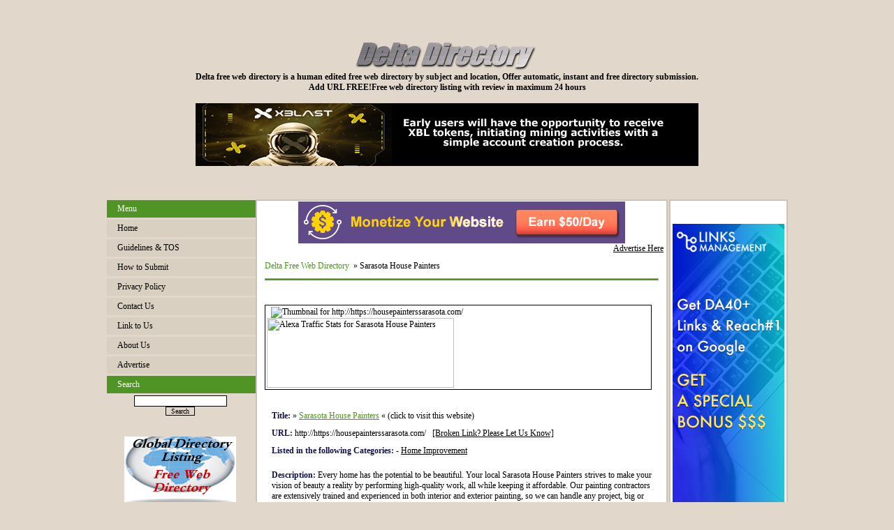

--- FILE ---
content_type: text/html; charset=utf-8
request_url: http://deltadirectory.com/sarasota,house,painters,more-35242.htm
body_size: 4000
content:
<!DOCTYPE HTML PUBLIC "-//W3C//DTD HTML 4.01 Transitional//EN">
<html>
	<head>
		<title>Sarasota House Painters</title>
			<meta name="description" content="Every home has the potential to be beautiful. Your local Sarasota House Painters strives to make your vision of beauty a reality by performing high-quality work, all while keeping it affordable. Our painting contractors are extensively trained and experienced in both interior and exterior painting, so we can handle any project, big or small. Don't settle for less than the best when you can have our Sarasota paint company! Call us today to schedule a free estimate.">
			<meta name="keywords" content="interior painting sarasota, sarasota painting companies, painter sarasota">
			<meta name="author" content="Delta Free Web Directory">
			<meta name="copyright" content="Copyright (c) 2013-26 by Delta Free Web Directory. All Rights Reserved.">
			<meta name="robots" content="index,all,follow">
			<meta name="revisit-after" content="5 days">
			<meta name="distribution" content="global">
			<meta name="resource-type" content="document">
			<meta name="rating" content="general">
			<meta name="generator" content="qlWebDS Premium v. 5.1.0e 04/10">
			<meta name="expires" content="0">
			<meta http-equiv="cache-control" content="no-cache">
			<meta http-equiv="content-type" content="text/html; charset=utf-8">
		<link rel="stylesheet" href="templates/diamonds/style.css" type="text/css">
		<link rel="shortcut icon" href="images/directory_banners/favicon.ico">
		<script src="java_scripts/func.js" type="text/javascript" language="JavaScript">
		</script>
	</head>
	<body>
<!-- This file was designed for the Diamonds Template //-->
<div style="text-align: center; width: 100%;">
 <div style="text-align: left; margin: auto; width: 980px;">
<table>
 <tbody>
 <tr>
  <td colspan="3"><center>
<img src="http://www.deltadirectory.com/1.png">
</center>
<center>
<strong>Delta free web directory is a  human edited free web directory by subject and location, Offer automatic, instant and free directory submission.<br> 
  Add URL FREE!Free web directory listing with review in maximum 24 hours  </strong>
</center>
<br>
<center>
<center>
<a href="https://t.me/XBlastAppBot/App?startapp=ABPN3G"><img src='https://i.postimg.cc/3Jt6WjCn/Sin-t-tulo-1.png' border='0' alt='Sin-t-tulo-1'/></a>
</center>
<br>
</center>
<br>

<br></td>
 </tr>
 <tr>
  <!-- Left //-->
  <td class="ql_left">
   <div id="button">
      <!-- Info Links //-->
      <ul>
    	<li class="menu_top">Menu</li>
        <li><a href="./">Home</a></li>
        
        <li><a href="submit_guidelines.htm">Guidelines &amp; TOS</a></li>
        <li><a href="how_to_submit.htm">How to Submit</a></li>
        <li><a href="privacy_policy.htm">Privacy Policy</a></li>
        <li><a href="contact_us.htm">Contact Us</a></li>
        <li><a href="link_to_us.htm">Link to Us</a></li>
        <li><a href="about_us.htm">About Us</a></li>
        <li><a href="advertise.htm">Advertise</a></li>
      </ul>
      <!-- Search //-->
      <ul>
    	<li class="menu_top">Search</li>
    	<li>
      <form action="index.php" method="get">
         <p style="text-align: center;"> <input name="words" value="" maxlength="70" type="text"> </p>
         <p style="text-align: center;"> <input name="submit" value="Search" type="submit" class="button3"> </p>
         <input name="o" value="search" type="hidden">
      </form>
    	</li>
      </ul>
      <!-- Main Categories //-->
      
   </div>
  
  <center>
<!-- AddThis Button BEGIN -->
<div class="addthis_toolbox addthis_default_style ">
<a class="addthis_button_preferred_1"></a>
<a class="addthis_button_preferred_2"></a>
<a class="addthis_button_preferred_3"></a>
<a class="addthis_button_preferred_4"></a>
<a class="addthis_button_compact"></a>
<a class="addthis_counter addthis_bubble_style"></a>
</div>
<script type="text/javascript">var addthis_config = {"data_track_addressbar":true};</script>
<script type="text/javascript" src="//s7.addthis.com/js/300/addthis_widget.js#pubid=ra-51534b5d13fa264f"></script>
<!-- AddThis Button END -->
</center>

<br>
<center>
<a href="http://www.globaldirectorylisting.com"><img src="http://www.globaldirectorylisting.com/4.png"></a>
</center>
<br>
<center>
<a href="<a href="https://gainrock.com/?ref=referral&ref_type=banner&ref_id=a7bedc704593d9f812dc760674733149&ref_item=10" target="_blank" rel="nofollow">
<img style="background: #FFF; border: 0;" src="https://gainrock.com/img/banners/gr/banner_gainrock_125x125.jpg"/></a>
</center>
<br>
<center>
<a href="http://www.wlddirectory.com"><img src="http://www.wlddirectory.com/2.png"></a>
</center>
<br>
<center>
<a href="http://www.directorycritic.com/rate/1089059-delta-free-web-directory.html" title="Rate Delta Free Web Directory" target="_blank"><img border="0" src="http://www.directorycritic.com/images/banners/directorycritic7.gif" alt="Directory Critic Button" /></a>
</center>
<br>
<center>
<a href="http://www.fastdirectorylist.com/rate-directory.php?dirid=10448&name=Delta+Free+Web+Directory"><img border="0" src="http://www.fastdirectorylist.com/images/banner-4.gif" alt="Fast Directory List  Button" /></a>
</center>
<br>
<center>
<!-- Start of StatCounter Code for Dreamweaver -->
<script type="text/javascript">
var sc_project=8833113; 
var sc_invisible=0; 
var sc_security="1706b13f"; 
var scJsHost = (("https:" == document.location.protocol) ?
"https://secure." : "http://www.");
document.write("<sc"+"ript type='text/javascript' src='" +
scJsHost+
"statcounter.com/counter/counter.js'></"+"script>");
</script>
<noscript><div class="statcounter"><a title="web statistics"
href="http://statcounter.com/" target="_blank"><img
class="statcounter"
src="http://c.statcounter.com/8833113/0/1706b13f/0/"
alt="web statistics"></a></div></noscript>
<!-- End of StatCounter Code for Dreamweaver -->
</center>
<br>
<center>


</center>
  </td>
  <!-- Main //-->
  <td class="ql_main">
  
    <div class="banner"> <a href="<a href="https://www.magenet.com/?ref=referral&ref_type=banner&ref_id=a7bedc704593d9f812dc760674733149&ref_item=8" target="_blank" rel="nofollow">
<img style="background: #FFF; border: 0;" src="https://gainrock.com/img/banners/mn/468x60-Monetize_Your_Website.gif"/></a> </div>
    <div align="right"><a href="advertise.htm" title="Advertise here"><u>Advertise Here</u></a>&nbsp;</div>
  
  <!-- This file was designed for the Diamonds Template //-->
<table class="site_info" cellpadding="0" cellspacing="0">
	<tr>
		<td class="featured">
			<a href="./" class="link1">Delta Free Web Directory</a> &nbsp;&raquo; Sarasota House Painters
			<hr>
		</td>
	</tr>
	<tr>
		<td class="featured">
			<div class="image" style="margin-top: 5px; vertical-align: bottom;">
				&nbsp;&nbsp;<a href="http://https://housepainterssarasota.com/" target="_blank" title="Visit http://https://housepainterssarasota.com/"><img src="http://open.thumbshots.org/image.pxf?url=http://https://housepainterssarasota.com/" title="Thumbnail for http://https://housepainterssarasota.com/" style="border-color: #DC913E; border: 1px;" alt="Thumbnail for http://https://housepainterssarasota.com/"></a>
				&nbsp;&nbsp;<a href="http://xslt.alexa.com/site_stats/js/s/a?url=http://https://housepainterssarasota.com/" target="_blank" title="View Detail Alexa Traffic and Stats for Sarasota House Painters">
				<script type='text/javascript' language='JavaScript' src='http://xslt.alexa.com/site_stats/js/s/a?url=http://https://housepainterssarasota.com/'>
				</script>
				</a>
				&nbsp;&nbsp;<img src="http://traffic.alexa.com/graph?w=268&amp;h=100&amp;r=6m&amp;z=&amp;y=r&amp;u=http://https://housepainterssarasota.com/&amp;u=%20border=" title="Alexa Traffic Ranking for http://https://housepainterssarasota.com/" border="0" width="268" height="100" alt="Alexa Traffic Stats for Sarasota House Painters"><br>
			</div>
		</td>
	</tr>
	<tr>
		<td class="featured">
			<div class="site">
				<p><span class="si_text"><b>Title:</b></span> &raquo; <a href="http://https://housepainterssarasota.com/" class="link1" target="_blank" title="Visit http://https://housepainterssarasota.com/"> <u>Sarasota House Painters</u></a> &laquo; (click to visit this website)</p>
				<p><span class="si_text"><b>URL:</b></span> http://https://housepainterssarasota.com/&nbsp;&nbsp;&nbsp;<a href="#" onclick="window.open('broken.php?id=35242&amp;s={categ}', 'qlWeb', 'height=250,resizable=yes,scrollbars=yes,width=320');return false;" title="Report a Broken Link" class="si_text"><u>[Broken Link? Please Let Us Know]</u></a></p>
				<p><span class="si_text"><b>Listed in the following Categories:</b></span>  - <a href="home,improvement,categ-183.htm"><u>Home Improvement</u></a></p>
				<p><span class="si_text"><b> </b></span>  </p>
				<p><span class="si_text"><b>Description:</b></span> Every home has the potential to be beautiful. Your local Sarasota House Painters strives to make your vision of beauty a reality by performing high-quality work, all while keeping it affordable. Our painting contractors are extensively trained and experienced in both interior and exterior painting, so we can handle any project, big or small. Don't settle for less than the best when you can have our Sarasota paint company! Call us today to schedule a free estimate.</p>
				<p>
				<span class="si_text"><b>Listing Added:</b></span> 2022-02-03 15:55:13&nbsp;
				<span class="si_text"><b>Web Archives:</b></span> <a href="http://web.archive.org/web/*http://https://housepainterssarasota.com/" target="_blank" title="See how this Site Looked Before"><u>Wayback Machine</u></a>&nbsp;
			
				<span class="si_text"><b>PageRank: 0</b></span>
			
				</p>
			</div>
  			 
		</td>
	</tr>
</table>
<div style="text-align: center; margin-top: 3px; margin-bottom: 3px; vertical-align: bottom; width: 95%;">
	<center>
<a href="<a href="https://www.linksmanagement.com/?ref=referral&ref_type=banner&ref_id=a7bedc704593d9f812dc760674733149&ref_item=7" target="_blank" rel="nofollow">
<img style="background: #FFF; border: 0;" src="https://gainrock.com/img/banners/lm/banner_LM_300x250.jpg"/></a>

</center>
</div>

  </td>
  <!-- Right //-->
  <td class="ql_right"><br>
<br>

<center>
<a href="<a href="https://www.linksmanagement.com/?ref=referral&ref_type=banner&ref_id=a7bedc704593d9f812dc760674733149&ref_item=12" target="_blank" rel="nofollow">
<img style="background: #FFF; border: 0;" src="https://gainrock.com/img/banners/lm/banner_LM_160x600.jpg"/></a>
<br>
<br>
<a href="https://c1233pya-cnl3v99qnr2wpfq6w.hop.clickbank.net">
<img src="https://esev2.s3.amazonaws.com/banners/12MinAff-200x200.jpg"></a>


</center></td>
 </tr>
 <tr>
  <td colspan="3" class="ql_foot">
	&nbsp;&copy; 2013-26
	Delta Free Web Directory. All Rights Reserved.
	&nbsp;|&nbsp;&nbsp;Powered by: <a href="http://www.qlWeb.com" target="_blank" title="Premium v. 5.1.0"><u>qlWebDS Premium</u></a>&nbsp;&nbsp;|&nbsp;&nbsp;Designed by: <a href="http://www.directorysnob.com/" target="_blank" title="22,000 Web Directories"><u>Directory Snob Lists</u></a> <br>&nbsp;&nbsp;Thumbnails by: <a rel="nofollow" href="http://www.thumbshots.org/" target="_blank" title="About Thumbnails"><u>Thumbshots Thumbnails</u></a>&nbsp;
  </td>
 </tr>
</tbody>
</table>
 </div>
</div>

  </body>
</html>


--- FILE ---
content_type: text/css
request_url: http://deltadirectory.com/templates/diamonds/style.css
body_size: 7168
content:
/* Template: Diamonds */

html, body {
background-color: #e1d7cb;
margin: 20px;
}

table, html, body {
font-weight: normal;
font-family: Verdana;
font-size: 12px;
color: #000000;
vertical-align: top;
}

select, input {
font-family: Verdana;
font-size: 11px;
color: #000000;
border: 1px solid #000000;
background-color: #ffffff;
}

td {
vertical-align: top;
}

a {
text-decoration: none;
color: #000000;
}

a:hover {
color: #529426;
text-decoration: none;
}

p {
margin: 0;
padding: 0;
}

/* main */
.ql_main {
background-color: #ffffff;
border: 2px solid #cbc3b8;
width: 100%;
text-align: center;
}

.ql_main table.form_o {
width: 500px;
background-color: rgb(238, 238, 238);
margin: auto;
margin-top: 5px;
border: 1px solid #ccc;
}

.ql_main table.form_o td {
padding: 2px;
}

.ql_main table.form_i {
width: 100%;
border: 1px solid #000000;
background-color: rgb(255, 255, 255);
border-collapse: collapse;
text-align: left;
}

.ql_main table.form_i td {
padding: 1px;
padding-left: 10px;
}

.ql_main td.lCForm {
line-height: 1.8em;
padding-right: 10px;
padding-left: 10px;
border-right: 1px solid black;
font-size: 90%;
font-weight: bold;
}

.ql_main td.rCForm {
line-height: 1.8em;
padding-right: 10px;
padding-left: 10px;
}

.ql_main td.nag {
background-color: #8899aa;
color: white;
text-align: center;
border-bottom: 1px solid #000000;
font-weight: bold;
padding: 2px;
}

.ql_main tr.colored {
background-color: #eeeeee;
}

.ql_main input {
font-family: Verdana;
color: #232323;
border: 1px solid #bdbdbe;
background-color: #e1e1e1;
}

.ql_main input.button {
font-weight: bold;
width: 80px;
}

.ql_main textarea {
font-family: Verdana;
font-size: 90%;
color: #232323;
border: 1px solid #bdbdbe;
background-color: #e1e1e1;
}

/* main menu table */
.ql_main table.main_menu {
width: 100%;
text-align: left;
}

.ql_main table.main_menu td {
width: 33%;
padding: 5px 5px 5px 5px;
}

.ql_main table.main_menu p.cat {
padding: 0 0 5px 0;
margin: 0;
width: 100%;
color: #509425;
font-weight: normal;
}

.ql_main table.main_menu p.subcat {
padding: 10px 5px 10px 10px;
margin: 0;
width: auto;
color: #509425;
background-color: #eef4d8;
border: 1px solid #e2e9bf;
font-weight: normal;
}

.ql_main table.main_menu p.subcat a {
color: #509425;
font-weight: normal;
background-image: url(images/arrow.gif);
background-repeat: no-repeat;
padding-left: 15px;
}

.ql_main table.main_menu p.subcat a:hover {
color: #000000;
font-weight: normal;
}

/* subcategory menu */
.ql_main table.sub_menu {
width: 100%;
text-align: left;
}

.ql_main table.sub_menu td {
width: 33%;
padding: 3px;
font-size: 90%;
border: 1px solid #e2e9bd;
background-color: #eef4d8;
color: #509425;
}

.ql_main table.sub_menu td a {
font-weight: bold;
}

/* subcategory sites */
.ql_main table.sites {
width: 100%;
text-align: left;
}

.ql_main table.sites td {
padding: 5px;
}

.ql_main table.sites td.featured {
background-color: #eef4d8;
border: 1px solid #e2e9bd;
padding: 5px;
}

.ql_main table.sites p {
padding: 2px;
margin: 0;
}

/* site info */
.ql_main table.site_info {
width: 100%;
text-align: left;
}

.ql_main table.site_info td {
padding: 10px;
}

.ql_main table.site_info td.featured {
padding: 10px;
}

.ql_main table.site_info p {
padding: 5px;
margin: 0;
padding-left: 5px;
}

.ql_main table.site_info span.si_text {
font-weight: bold;
color: #15134d;
}

.ql_main div.image {
padding: 2px;
margin-right: 10px;
float: left;
border: 1px solid #000000;
}

.ql_main div.site {
padding: 5px;
float: left;
width: auto;
}

.ql_main div.alexa {
text-align: left;
margin-top: 5px;
clear: both;
}

/* top of category menu */
.ql_main div.top {
text-align: left;
background-color: #f9f9f9;
border: 1px solid #e7e7e7;
clear: both;
float: none;
height: 15px;
padding: 4px;
margin: 2px;
}

.ql_main div.top a {
font-size: 90%;
}

.ql_main p.admin_p {
text-align: left;
font-weight: normal;
border: 1px solid #f00;
margin: 2px;
padding: 2px;
}

/* links */
a.link1 {
font-weight: normal;
color: #509425;
}

a.link1:hover {
font-weight: normal;
color: #000000;
}

a.link2 {
font-weight: bold;
color: #fe9900;
font-size: 90%;
}

a.link2:hover {
text-decoration: underline;
color: #000000;
}

a.link3 {
font-weight: normal;
color: #509425;
background-image: url(images/orange.gif);
background-repeat: no-repeat;
padding-left: 15px;
}

a.link3:hover {
font-weight: normal;
color: #000000;
}

a.infolink {
text-decoration: underline;
color: #509425;
}

a.infolink:hover {
color: #000000;
}

a.link_admin {
font-weight: bold;
font-size: 10px;
color: #e01311;
}

a.link_admin:hover {
text-decoration: underline;
}

/* left */
.ql_left {
background-color: #e1d7cb;
}

/* right */
.ql_right {
background-color: #ffffff;
width: auto;
border: 2px solid #cbc3b8;
text-align: center;
padding: 3px;
}

#button {
background-color: #e1d7cb;
width: 210px;
}

#button ul {
list-style: none;
margin: 0;
padding: 0;
border: none;
}

#button li.menu_top {
background-color: #509425;
width: 230px;
padding: 5px 5px 5px 15px;
color: #ffffff;
font-weight: normal;
text-align: left;
}

#button li {
border-bottom: 3px solid #e1d7cb;
margin: 0;
}

#button li a {
width: 230px;
display: block;
padding: 5px 5px 5px 15px;
background-color: #d9d0c1;
color: #000000;
}

#button li a:hover {
background-color: #d2c8b7;
color: #000000;
}

div.statistics {
margin: 8px auto 15px 15px;
}

div.latest_feat {
margin: 5px auto 5px 5px;
}

/* footer */
.ql_pagging {
text-align: left;
font-weight: bold;
font-size: 90%;
padding: 5px;
}

.ql_pagging a {
color: #556699;
}

.ql_foot {
padding-top: 10px;
}

.ql_foot a {
color: #000000;
text-decoration: underline;
}

.ql_foot a:hover {
color: #529426;
}

/* last added */
.ql_last {
text-align: left;
padding: 5px;
margin: 0;
}

.ql_last_featured {
text-align: center;
background-color: #eef4d8;
padding: 10px 5px 5px 5px;
margin-top: 5px;
float: left;
width: 200px;
border: 1px solid #e2e9bd;
}

.ql_last p, .ql_last_featured p {
padding: 0 0 5px 10px;
}

.ql_last a, .ql_last_featured a {
font-weight: normal;
color: #519423;
text-decoration: none;
}

a.orange {
background-image: url(images/orange.gif);
background-repeat: no-repeat;
padding-left: 15px;
}

a.orange:hover {
color: #000000;
}

h3 {
font-family: Georgia;
font-size: 18px;
font-weight: normal;
margin: 0;
padding: 0;
}

hr {
border-bottom: 2px solid #519423;
margin: 10px 0 10px 0;
}

/* messages */
div.info {
background-color: #f2aa34;
margin: auto;
padding: 3px 10px 3px 10px;
border: 1px solid #cc7315;
color: white;
font-weight: bold;
text-align: left;
}

div.info p {
padding: 0;
margin: 2px;
}

/* search */
div.search_categories {
text-align: left;
background-color: #f9f9f9;
border: 1px solid #e7e7e7;
clear: both;
float: none;
padding: 4px;
margin: 2px;
}

/* button */
input.button2, input.button3 {
cursor: pointer;
font-size: 10px;
font-weight: normal;
padding: 0 7px 0 7px;
margin: 0;
border: 1px solid #000000;
color: #000000;
background-color: #e0d6cc;
}

/* contact us */
table.contact {
border-collapse: collapse;
}

table.contact td {
border: 1px solid #f5f5f5;
margin: 0;
padding: 0;
}

table.contact td input {
border: 1px solid black;
margin: 0;
padding: 0;
}

div.spacer {
clear: both;
float: none;
}
